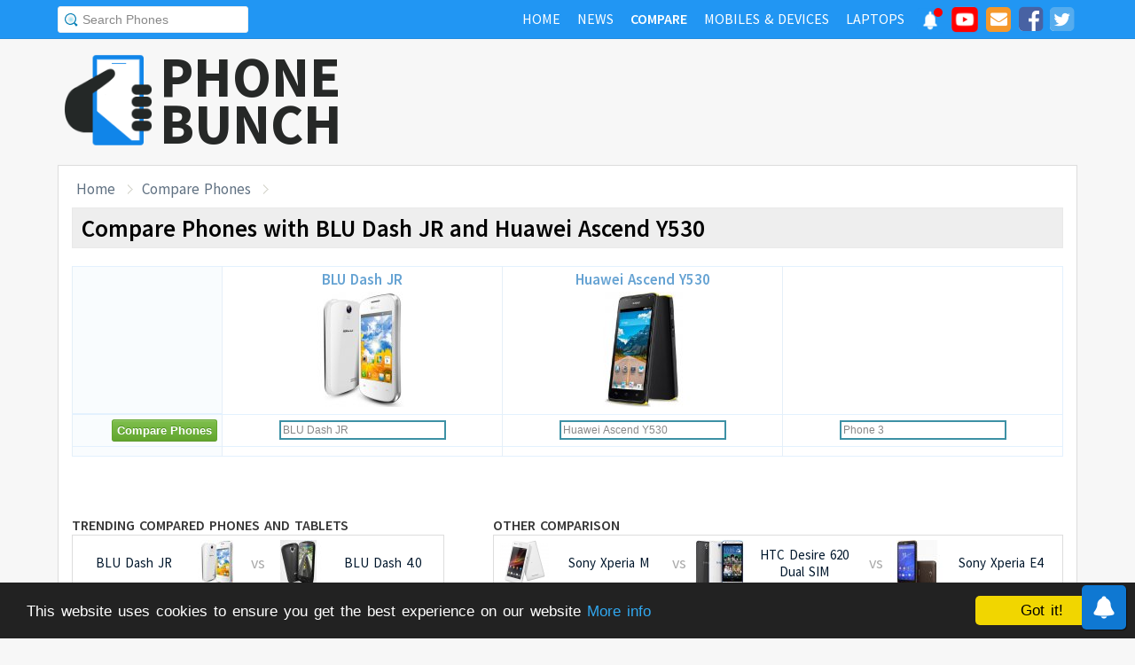

--- FILE ---
content_type: text/html; charset=UTF-8
request_url: https://www.phonebunch.com/compare-phones/blu_dash_jr-1129-vs-huawei_ascend_y530-1352-vs/
body_size: 8564
content:
<!doctype html>
<html xmlns="http://www.w3.org/1999/xhtml" xmlns:og="http://opengraphprotocol.org/schema/" xmlns:fb="http://ogp.me/ns/fb#" xml:lang="en-US" lang="en-US">
<head>
<title>Compare Phones with BLU Dash JR and Huawei Ascend Y530</title>
<meta name="description" content="Do a side-by-side comparison of design, specs and features of BLU Dash JR and Huawei Ascend Y530 with other phones." /> 
<meta name="viewport" content="width=device-width, initial-scale=1.0" />
<link rel="icon" href="//www.phonebunch.com/favicon.ico" type="image/x-icon" />
<link rel="shortcut icon" href="//www.phonebunch.com/favicon.ico" type="image/x-icon" />
<meta http-equiv="Content-Type" content="text/html; charset=utf-8" />
<link rel="alternate" type="application/rss+xml" title="PhoneBunch News RSS" href="//www.phonebunch.com/news/feed/" />
<link rel="alternate" media="only screen and (max-width: 640px)" href="https://mobile.phonebunch.com/compare-phones/huawei_ascend_y530-1352/" />
<link rel="stylesheet" media='screen'  href="//cdn.phonebunch.com/stylesheet.css?v=0.479" />
<link rel="stylesheet" media='screen' href="//cdn.phonebunch.com/stylesheet_alt.css?v=0.003" />
<!--[if IE]>
<link rel="stylesheet" type="text/css" href="//cdn.phonebunch.com/stylesheet_ie.css" />
<![endif]-->

<meta property="fb:pages" content="213294515404375" />
<meta name="publicationmedia-verification" content="4f993008-9e4e-4ed3-8ce8-6c8535a24be2">


<script type="text/javascript">
    function myAddLoadEvent(func){
	/*var oldonload = window.onload;
        if (typeof window.onload != 'function') {
            window.onload = func;
        } else {
            window.onload = function() {
                oldonload();
                func();
            }
        }*/
        
        window.addEventListener("load", function() {
            func();
        });
    }
    
    /*! lazyload v0.8.5 fasterize.com | github.com/fasterize/lazyload#licence */
window.lzld||function(e,d){function n(){o=!0;h();setTimeout(h,25)}function p(a,b){var c=0;return function(){var d=+new Date;d-c<b||(c=d,a.apply(this,arguments))}}function g(a,b,c){a.attachEvent?a.attachEvent&&a.attachEvent("on"+b,c):a.addEventListener(b,c,!1)}function j(a,b,c){a.detachEvent?a.detachEvent&&a.detachEvent("on"+b,c):a.removeEventListener(b,c,!1)}function q(a,b){return A(d.documentElement,a)&&a.getBoundingClientRect().top<B+C?(a.onload=null,a.removeAttribute("onload"),a.onerror=null,a.removeAttribute("onerror"),
a.src=a.getAttribute(k),a.removeAttribute(k),f[b]=null,!0):!1}function r(){return 0<=d.documentElement.clientHeight?d.documentElement.clientHeight:d.body&&0<=d.body.clientHeight?d.body.clientHeight:0<=e.innerHeight?e.innerHeight:0}function s(){var a=f.length,b,c=!0;for(b=0;b<a;b++){var d=f[b];null!==d&&!q(d,b)&&(c=!1)}c&&o&&(l=!0,j(e,"resize",t),j(e,"scroll",h),j(e,"load",n))}function u(){l=!1;g(e,"resize",t);g(e,"scroll",h)}function v(a,b,c){var d;if(b){if(Array.prototype.indexOf)return Array.prototype.indexOf.call(b,
a,c);d=b.length;for(c=c?0>c?Math.max(0,d+c):c:0;c<d;c++)if(c in b&&b[c]===a)return c}return-1}var C=200,k="data-src",B=r(),f=[],o=!1,l=!1,t=p(r,20),h=p(s,20);if(e.HTMLImageElement){var m=HTMLImageElement.prototype.getAttribute;HTMLImageElement.prototype.getAttribute=function(a){return"src"===a?m.call(this,k)||m.call(this,a):m.call(this,a)}}e.lzld=function(a){-1===v(a,f)&&(l&&u(),q(a,f.push(a)-1))};var w=function(){for(var a=d.getElementsByTagName("img"),b,c=0,e=a.length;c<e;c+=1)b=a[c],b.getAttribute(k)&&
-1===v(b,f)&&f.push(b);s();setTimeout(h,25)},i=function(a){"readystatechange"===a.type&&"complete"!==d.readyState||(j("load"===a.type?e:d,a.type,i),x||(x=!0,w()))},y=function(){try{d.documentElement.doScroll("left")}catch(a){setTimeout(y,50);return}i("poll")},x=!1,z=!0;if("complete"===d.readyState)w();else{if(d.createEventObject&&d.documentElement.doScroll){try{z=!e.frameElement}catch(D){}z&&y()}g(d,"DOMContentLoaded",i);g(d,"readystatechange",i);g(e,"load",i)}g(e,"load",n);u();var A=d.documentElement.compareDocumentPosition?
function(a,b){return!!(a.compareDocumentPosition(b)&16)}:d.documentElement.contains?function(a,b){return a!==b&&(a.contains?a.contains(b):!1)}:function(a,b){for(;b=b.parentNode;)if(b===a)return!0;return!1}}(this,document);
</script>



<link
    rel="preload"
    href="https://fonts.googleapis.com/css2?family=Source+Sans+Pro:wght@300;400;600;700&display=swap"
    as="style"
    onload="this.onload=null;this.rel='stylesheet'"
/>
<noscript>
    <link
        href="https://fonts.googleapis.com/css2?family=Source+Sans+Pro:wght@300;400;600;700&display=swap"
        rel="stylesheet"
        type="text/css"
    />
</noscript>


<!--Social Tags-->
<meta name="twitter:card" content="summary_large_image"/>
<meta name="twitter:site" content="@phonebunch"/>
<meta name="twitter:url" content="https://www.phonebunch.com/compare-phones/blu_dash_jr-1129-vs-huawei_ascend_y530-1352-vs/"/>
<meta name="twitter:title" content="Compare Phones with BLU Dash JR and Huawei Ascend Y530"/>
<meta name="twitter:description" content="Do a side-by-side comparison of design, specs and features of BLU Dash JR and Huawei Ascend Y530 with other phones."/>
<meta name="twitter:image" content=""/>

<meta property='fb:admins' content='1493406519' />
<meta property='fb:admins' content='100000351547382' />
<meta property='fb:app_id' content='360605184014825'/>
<meta property="og:title" content="Compare Phones with BLU Dash JR and Huawei Ascend Y530"/>
<meta property="og:image" content=""/>
<meta property="og:url" content="https://www.phonebunch.com/compare-phones/blu_dash_jr-1129-vs-huawei_ascend_y530-1352-vs/"/>
<meta property="og:description" content="Do a side-by-side comparison of design, specs and features of BLU Dash JR and Huawei Ascend Y530 with other phones."/>
<meta property="og:site_name" content="PhoneBunch" />

<meta itemprop="name" content="Compare Phones with BLU Dash JR and Huawei Ascend Y530"/>
<meta itemprop="description" content="Do a side-by-side comparison of design, specs and features of BLU Dash JR and Huawei Ascend Y530 with other phones."/>
<meta itemprop="image" content=""/>



<link rel="canonical" href="https://www.phonebunch.com/compare-phones/blu_dash_jr-1129-vs-huawei_ascend_y530-1352-vs/" />



<script async src="https://pagead2.googlesyndication.com/pagead/js/adsbygoogle.js?client=ca-pub-1541662546603203"
     crossorigin="anonymous"></script>
<!--<script>
     (adsbygoogle = window.adsbygoogle || []).push({
          google_ad_client: "ca-pub-1541662546603203",
          enable_page_level_ads: false
     });
</script>-->

<!--<script data-cfasync="false" type="text/javascript">(function(w, d) { var s = d.createElement('script'); s.src = '//delivery.adrecover.com/16676/adRecover.js'; s.type = 'text/javascript'; s.async = true; (d.getElementsByTagName('head')[0] || d.getElementsByTagName('body')[0]).appendChild(s); })(window, document);</script>-->

</head>

<body>

<!-- PushAlert -->
<script type="text/javascript">
    //var pushalert_sw_file = 'https://www.phonebunch.com/sw_temp.js?v=30';
	(function(d, t) {
                var g = d.createElement(t),
                s = d.getElementsByTagName(t)[0];
                g.src = "https://cdn.pushalert.co/integrate_ec86de1dac8161d8e06688600352a759.js?v=1";
                s.parentNode.insertBefore(g, s);
        }(document, "script"));
</script>
<!-- End PushAlert -->

<!-- Google tag (gtag.js) -->
<script async src="https://www.googletagmanager.com/gtag/js?id=G-CXVHQ6CHQF"></script>
<script>
  window.dataLayer = window.dataLayer || [];
  function gtag(){dataLayer.push(arguments);}
  gtag('js', new Date());

  gtag('config', 'G-CXVHQ6CHQF');
</script>


<script type="text/javascript">
	if (navigator.userAgent.indexOf("MSIE 10") > -1) {
		document.body.classList.add("ie10");
	}
var SUGGESTION_URL = "/auto-complete-5896.txt";

var SUGGESTION_LAPTOP_URL = "/auto-complete-laptop-830.txt";

myAddLoadEvent(function(){
    //setDefaultValue();
    loadSuggestionList();
    if($('side-icons-slider') != null){
        window.onscroll=phoneSidebarIconsFix;
    }
    });
myAddLoadEvent(function(){
	Behaviour.register(ratingAction);
});
</script>

    
<div id="page">
	<div class="header" id="top-header">
		<div class="web-width clearfix">
			<form style="float:left" action="//www.phonebunch.com/custom-search/" onSubmit="return startGoogleSearch(this.search_box);">
				<!--<input type="hidden" name="cx" value="partner-pub-1541662546603203:8418413640" />
				<input type="hidden" name="cof" value="FORID:10" />
				<input type="hidden" name="ie" value="UTF-8" />-->
				<input type="text" name="q" id="search_box" value="Search Phones" class="inset"/>
			</form>
			<div style="float:right;color:#ddd;margin-top:5px;">
				<ul class="menuli clearfix" id="navigation">
					<li class="menuli">
						<a title="Home" href="//www.phonebunch.com/"><span class="title">Home</span><span class="pointer"></span><span class="hover" style="opacity: 0;background-color:transparent;"></span></a>
					</li>
					<li class="menuli">
						<a title="Home" href="//www.phonebunch.com/news/"><span class="title">News</span><span class="pointer"></span><span class="hover" style="opacity: 0;background-color:transparent;"></span></a>
					</li>
					<li class="active menuli">
						<a title="Compare Phones" href="//www.phonebunch.com/compare-phones/"><span class="title">Compare</span><span class="pointer"></span><span class="hover" style="opacity: 0;background-color:transparent;"></span></a>
					</li>
					<!--<li class="menuli ">
						<a title="" href="javascript:void(0)"><span class="title">Reviews</span><span class="pointer"></span><span class="hover" style="opacity: 0;"></span></a>
						<ul class="ul-review clearfix">
							<li><a href="//www.phonebunch.com/unboxing/">Unboxing</a></li>
							<li><a href="//www.phonebunch.com/benchmarks/">Benchmarks</a></li>
							<li><a href="//www.phonebunch.com/gaming/">Gaming Review</a></li>
							<li><a href="//www.phonebunch.com/review/">Full Review</a></li>
						</ul>
					</li>-->
					<li class="menuli ">
						<a title="Phone Manufacturer" href="//www.phonebunch.com/manufacturer/"><span class="title">Mobiles & Devices</span><span class="pointer"></span><span class="hover" style="opacity: 0;"></span></a>
					</li>
					<!--<li class="menuli">
						<a title="Best Deals - Save Money, Time" href="//www.phonebunch.com/deals/"><span class="title">Phone Deals</span><span class="pointer"></span><span class="hover" style="opacity: 0;"></span></a>
					</li>-->
                                        <li class="menuli ">
						<a title="Laptop Manufacturer" href="//www.phonebunch.com/laptops/"><span class="title">Laptops</span><span class="pointer"></span><span class="hover" style="opacity: 0;"></span></a>
					</li>
                                        
                                        <li class="social-network">
                                            <a class="pushalert-notification-center" href="#" style="width: 30px; height: 30px;">
                                                <div style="height: 30px; width: 30px;margin-top: -5px;">
                                                    <img src="https://cdn.phonebunch.com/images/notification-center.png" height="30" width="30" style="background:none;">
                                                    <span class="pnc-counter" style="display: none; color: rgb(255, 255, 255); background-color: rgb(255, 0, 0); font-size: calc(13.8px); line-height: calc(20.55px);" data-is-active="false">5</span>
                                                    <span class="pnc-marker" style="background-color: rgb(255, 0, 0); display: none;" data-is-active="true"></span>
                                                </div>
                                            </a>
                                        </li>
										<li class="social-network">
						<a href="//www.youtube.com/subscription_center?add_user=PhoneBunch" target="_blank" title="PhoneBunch on YouTube"><img src="//cdn.phonebunch.com/images/youtube_social_squircle_red.png" alt="YouTube" title="YouTube on PhoneBunch" height="30" width="30" style="background:none;margin-top: -2px;"></a>
					</li>
					<li class="social-network">
						<a href="javascript:void(0)" onClick="TINY.box.show({iframe:'/subscribe.php',width:320,height:260});return false;" target="_blank" title="Subscribe to PhoneBunch via Email"><i class="fa fa-envelope"></i></a>
					</li>
					<li class="social-network">
						<a href="//www.facebook.com/PhoneBunch" target="_blank" title="Like Us on Facebook"><i class="fa fa-facebook-square"></i></a>
					</li>
					<li class="social-network">
						<a href="https://twitter.com/PhoneBunch" target="_blank" title="Follow Us on Twitter"><i class="fa fa-twitter-square"></i></a>
					</li>
                                        <!--<li class="social-network">
                                            <a href="https://t.me/PhoneBunch" rel="publisher" target="_blank" title="Subscribe on Telegram" style="padding: 3px 4px;"><img src="/images/telegram1-01.svg?a=1" style="width: 28px;height: 28px;background: transparent;"></a>
					</li>-->
					<!--<li class="social-network">
						<a href="https://plus.google.com/+PhoneBunch" rel="publisher" target="_blank" title="PhoneBunch on Google+"><i class="fa fa-google-plus-square"></i></a>
					</li>-->
					<!--<li class="social-network">
						<a href="#"><img src="http://b7b43efe8c782b3a0edb-27c6e71db7a02a63f8d0f5823403023f.r27.cf2.rackcdn.com/rss.png" alt="rss"/></a>
					</li>-->
				</ul>
			</div>
		</div>
	</div><!--Nav Bar Ends-->
	
	<div id="header" class="clearfix"><!-- START LOGO LEVEL WITH RSS FEED -->
		<div class="logo clearfix">
			<a href="//www.phonebunch.com/" title="Get Latest News About Phones, Detailed Phones Specs and Photos"><img src="//cdn.phonebunch.com/images/logo.png" width="115" height="115" alt="PB" class="logo-news" title="Get Latest News About Phones, Detailed Phones Specs and Photos"></a>
			<a href="//www.phonebunch.com/" title="Mobile Phone Reviews, Specs, Price and Images" class="logo-text">PHONEBUNCH</a>
		</div>
		

		<div style="float:right;width:728px;margin-top:25px">
                    <style>
                        .pushalert-notification-center span.pnc-marker{
                            width:10px;
                            height:10px;
                            top: 1px;
                            right: 1px
                          }
                        @media(max-width: 727px) { .desktop-specific {display:none; } }
                    </style>
                    <div class="desktop-specific">
                        <!-- CM_PB_Responsive -->
                        <ins class="adsbygoogle"
                             style="display:block"
                             data-ad-client="ca-pub-1541662546603203"
                             data-ad-slot="2142690724"
                             data-ad-format="horizontal"
                             data-full-width-responsive="true"></ins>
                        <script>
                             (adsbygoogle = window.adsbygoogle || []).push({});
                        </script>
                    </div>
		</div>
		
	</div><!--/header -->

		<script type="text/javascript">
            myAddLoadEvent(function(){setDefaultValue();});
	</script>

	<div class="content "><!-- start content-->
		
	<div id="columns"    ><!-- START MAIN CONTENT COLUMNS -->
		

		<div class="col1" style="width:100%;">
			<div id="crumb">
				<ul class="clearfix" itemscope itemtype="https://schema.org/BreadcrumbList">
					<li itemprop="itemListElement" itemscope itemtype="https://schema.org/ListItem"><a href="/" title="Home" itemprop="item"><span itemprop="name">Home</span></a><meta itemprop="position" content="1"/></li>
                                        <li itemprop="itemListElement" itemscope itemtype="https://schema.org/ListItem"><a href="https://www.phonebunch.com/compare-phones/blu_dash_jr-1129-vs-huawei_ascend_y530-1352-vs/" title="Compare Phones with BLU Dash JR and Huawei Ascend Y530" itemprop="item"><span itemprop="name">Compare Phones</span></a><meta itemprop="position" content="2"/></li>
				</ul>
			</div>
			<div id="archivebox">
				<h1>Compare Phones with BLU Dash JR and Huawei Ascend Y530</h1>
			</div>
						<div class="lr-content clearfix">
					<table class="compare-phones" summary="Phones Comparison">
					<!--<caption><span style="font-size:20px">Phone Comparison</span></caption>-->
										<thead>
					<tr class="odd">
						<td width="132px" class="column1"></td>
						<th width="256px" scope="col">
													<a title="BLU Dash JR Full Specifications" href="/phone/blu-dash-jr-1129/">BLU Dash JR<br/><img src="//cdn.phonebunch.com/big-thumbnail/1129.jpg" id="phone1img" alt="blu dash jr" height="130" width="150" /></a>
												</th>
						<th width="256px" scope="col">
													<a title="Huawei Ascend Y530 Full Specifications" href="/phone/huawei-ascend-y530-1352/">Huawei Ascend Y530<br/><img src="//cdn.phonebunch.com/big-thumbnail/1352.jpg" id="phone2img" alt="huawei ascend y530" height="130" width="150" /></a>
												</th>
						<th width="256px" scope="col">
												</th>
					</tr>
										</thead>
					<tbody>
					<tr class="odd">
						<td class="column1"><input type="button" class="cupid-green" value="Compare Phones" onclick="comparePhones3()"/></td>
						<td scope="col" valign="top">
							<div class="search-container">
								<input class="compare_box" name="phone1" id="phone1" type="text" style="width:180px" value="BLU Dash JR"/><input id="phone1sel" type="hidden" style="width:0px" value="1129"/>
							</div>
						</td>
						<td scope="col" valign="top">
							<div class="search-container">
								<input class="compare_box" name="phone2" id="phone2" type="text" style="width:180px" value="Huawei Ascend Y530"/><input id="phone2sel" type="hidden" style="width:0px" value="1352"/>
							</div>
						</td>
						<td scope="col" valign="top">
							<div class="search-container">
								<input class="compare_box" name="phone3" id="phone3" type="text" style="width:180px" value="Phone 3"/><input id="phone3sel" type="hidden" style="width:0px" value=""/>
							</div>
						</td>
					</tr>
					<tr class="odd">
						<td class="column1 sugg"></td>
						<td scope="col" id="phone1sugg">
												</td>
						<td scope="col" id="phone2sugg">
												</td>
						<td scope="col" id="phone3sugg">
												</td>
					</tr>
					</tbody>
				</table>
				
				<script type="text/javascript">
					myAddLoadEvent(function(){searchfield('phone1',false);searchfield('phone2',false);searchfield('phone3',false);});
					//searchfield('phone1',false);searchfield('phone2',false);searchfield('phone3',false);
				</script>
				
				<div class="link-ad" style="margin-top:25px;margin-bottom:25px;">
									<!-- PhoneBunch Compare3 Link Ad I -->
					<ins class="adsbygoogle"
						 style="display:inline-block;width:728px;height:15px"
						 data-ad-client="ca-pub-1541662546603203"
						 data-ad-slot="5601093247"></ins>
					<script>
					(adsbygoogle = window.adsbygoogle || []).push({});
					</script>
								</div>
				
				<div class="bottom-related clearfix">
					<div class="recently alt first compare2">
						<h4>Trending Compared Phones and Tablets</h4>
						<ul>
														<li class="clearfix">
									<a title="Compare BLU Dash JR with BLU Dash 4.0" href="/compare-phones/blu_dash_jr-1129-vs-blu_dash_4.0-1131/">
										<span>BLU Dash JR</span><span class="alt"><img class="box-img" height="52" width="60" alt="BLU Dash JR" src="[data-uri]" onload="lzld(this)" onerror="lzld(this)" data-src="//cdn.phonebunch.com/small-thumbnail/1129.jpg"/></span>
										<span class="vs">vs</span>
										<span class="alt"><img class="box-img" height="52" width="60" alt="BLU Dash 4.0" src="[data-uri]" onload="lzld(this)" onerror="lzld(this)" data-src="//cdn.phonebunch.com/small-thumbnail/1131.jpg"/></span><span>BLU Dash 4.0</span>
									</a>
								</li>
														<li class="clearfix">
									<a title="Compare BLU Dash JR with BLU Dash 3.5" href="/compare-phones/blu_dash_jr-1129-vs-blu_dash_3.5-1130/">
										<span>BLU Dash JR</span><span class="alt"><img class="box-img" height="52" width="60" alt="BLU Dash JR" src="[data-uri]" onload="lzld(this)" onerror="lzld(this)" data-src="//cdn.phonebunch.com/small-thumbnail/1129.jpg"/></span>
										<span class="vs">vs</span>
										<span class="alt"><img class="box-img" height="52" width="60" alt="BLU Dash 3.5" src="[data-uri]" onload="lzld(this)" onerror="lzld(this)" data-src="//cdn.phonebunch.com/small-thumbnail/1130.jpg"/></span><span>BLU Dash 3.5</span>
									</a>
								</li>
														<li class="clearfix">
									<a title="Compare Samsung Galaxy S Duos S7562 with BLU Dash JR" href="/compare-phones/samsung_galaxy_s_duos_s7562-432-vs-blu_dash_jr-1129/">
										<span>Samsung Galaxy S Duos S7562</span><span class="alt"><img class="box-img" height="52" width="60" alt="Samsung Galaxy S Duos S7562" src="[data-uri]" onload="lzld(this)" onerror="lzld(this)" data-src="//cdn.phonebunch.com/small-thumbnail/432.jpg"/></span>
										<span class="vs">vs</span>
										<span class="alt"><img class="box-img" height="52" width="60" alt="BLU Dash JR" src="[data-uri]" onload="lzld(this)" onerror="lzld(this)" data-src="//cdn.phonebunch.com/small-thumbnail/1129.jpg"/></span><span>BLU Dash JR</span>
									</a>
								</li>
														<li class="clearfix">
									<a title="Compare BLU Dash JR with Samsung Galaxy S Duos 2 S7582" href="/compare-phones/blu_dash_jr-1129-vs-samsung_galaxy_s_duos_2_s7582-1221/">
										<span>BLU Dash JR</span><span class="alt"><img class="box-img" height="52" width="60" alt="BLU Dash JR" src="[data-uri]" onload="lzld(this)" onerror="lzld(this)" data-src="//cdn.phonebunch.com/small-thumbnail/1129.jpg"/></span>
										<span class="vs">vs</span>
										<span class="alt"><img class="box-img" height="52" width="60" alt="Samsung Galaxy S Duos 2 S7582" src="[data-uri]" onload="lzld(this)" onerror="lzld(this)" data-src="//cdn.phonebunch.com/small-thumbnail/1221.jpg"/></span><span>Samsung Galaxy S Duos 2 S7582</span>
									</a>
								</li>
												</ul>
					</div>
					<div class="recently alt compare3 first">
	<h3><a title="Compare Phones with Apple iPhone 5" href="/compare-phones/">Other Comparison</a></h3>
	<ul>
			<li>
			<a title="" href="/compare-phones/sony_xperia_m-931-vs-htc_desire_620_dual_sim-1819-vs-sony_xperia_e4-1923/">
				<span class="alt"><img src="//cdn.phonebunch.com/small-thumbnail/931.jpg" height="52" width="60" alt="Sony Xperia M"/></span><span>Sony Xperia M</span>
				<span class="vs">vs</span>
				<span class="alt"><img src="//cdn.phonebunch.com/small-thumbnail/1819.jpg" height="52" width="60" alt="HTC Desire 620 Dual SIM"/></span><span>HTC Desire 620 Dual SIM</span>
				<span class="vs">vs</span>
				<span class="alt"><img src="//cdn.phonebunch.com/small-thumbnail/1923.jpg" height="52" width="60" alt="Sony Xperia E4"/></span><span>Sony Xperia E4</span>
			</a>
		</li>
			<li>
			<a title="" href="/compare-phones/samsung_i9300_galaxy_s_iii_s3-380-vs-htc_one-752-vs-htc_desire_600_dual_sim-919/">
				<span class="alt"><img src="//cdn.phonebunch.com/small-thumbnail/380.jpg" height="52" width="60" alt="Samsung I9300 Galaxy S III (S3)"/></span><span>Samsung I9300 Galaxy S III (S3)</span>
				<span class="vs">vs</span>
				<span class="alt"><img src="//cdn.phonebunch.com/small-thumbnail/752.jpg" height="52" width="60" alt="HTC One"/></span><span>HTC One</span>
				<span class="vs">vs</span>
				<span class="alt"><img src="//cdn.phonebunch.com/small-thumbnail/919.jpg" height="52" width="60" alt="HTC Desire 600 Dual SIM"/></span><span>HTC Desire 600 Dual SIM</span>
			</a>
		</li>
			<li>
			<a title="" href="/compare-phones/samsung_galaxy_s20_fe_5g-3955-vs-samsung_galaxy_s20_fe_4g-3992-vs-samsung_galaxy_s23_ultra-4907/">
				<span class="alt"><img src="//cdn.phonebunch.com/small-thumbnail/3955.jpg" height="52" width="60" alt="Samsung Galaxy S20 FE 5G"/></span><span>Samsung Galaxy S20 FE 5G</span>
				<span class="vs">vs</span>
				<span class="alt"><img src="//cdn.phonebunch.com/small-thumbnail/3992.jpg" height="52" width="60" alt="Samsung Galaxy S20 FE 4G"/></span><span>Samsung Galaxy S20 FE 4G</span>
				<span class="vs">vs</span>
				<span class="alt"><img src="//cdn.phonebunch.com/small-thumbnail/4907.jpg" height="52" width="60" alt="Samsung Galaxy S23 Ultra"/></span><span>Samsung Galaxy S23 Ultra</span>
			</a>
		</li>
			<li>
			<a title="" href="/compare-phones/xiaomi_13t_pro-5159-vs-xiaomi_redmi_note_13_pro_plus-5240-vs-samsung_galaxy_s24_plus-5273/">
				<span class="alt"><img src="//cdn.phonebunch.com/small-thumbnail/5159.jpg" height="52" width="60" alt="Xiaomi 13T Pro"/></span><span>Xiaomi 13T Pro</span>
				<span class="vs">vs</span>
				<span class="alt"><img src="//cdn.phonebunch.com/small-thumbnail/5240.jpg" height="52" width="60" alt="Xiaomi Redmi Note 13 Pro+"/></span><span>Xiaomi Redmi Note 13 Pro+</span>
				<span class="vs">vs</span>
				<span class="alt"><img src="//cdn.phonebunch.com/small-thumbnail/5273.jpg" height="52" width="60" alt="Samsung Galaxy S24+"/></span><span>Samsung Galaxy S24+</span>
			</a>
		</li>
		</ul>
</div>
				</div>
				
				<div class="ad-box" style="margin-top:25px;margin-bottom:25px;text-align:center;">
									</div>
				
				<div class="bottom-related clearfix">
					<div class="recently alt first" style="text-align:left;width:350px;">
						<h4>Featured Video</h4>
															<iframe id="sidebar-video" width="348" height="197" src="//www.youtube.com/embed/t6iz5sLQuPU" frameborder="0" allowfullscreen></iframe>
					<p style="padding:5px 8px">Samsung Galaxy M20 comes with a dewdrop notch and 5000 mAh battery. <a href="https://www.youtube.com/watch?v=t6iz5sLQuPU">Read more...</a></p>
										</div>
					
					<div class="recently alt" style="width:395px;">
						<h4><a href="/news/">Latest News</a></h4>
												<ul style="text-align:left;">
												<li>
								<a title="Oakley Meta HSTN AI glasses launching in India on Dec 1 with Meta AI, Advanced Performance, Hindi Support" href="//www.phonebunch.com/news/oakley-meta-hstn-ai-glasses-launch-date-india-price-features_9056.html" >Oakley Meta HSTN AI glasses launching in India on Dec 1 with Meta AI, Advanced Performance, Hindi Support</a>
							</li>
												<li>
								<a title="HUAWEI Mate X7 launched with 8-inch foldable and 6.49-inch quad-curved outer 120Hz LTPO displays, IP58 + IP59 ratings" href="//www.phonebunch.com/news/huawei-mate-x7-launch-price-specifications-cn_9055.html" >HUAWEI Mate X7 launched with 8-inch foldable and 6.49-inch quad-curved outer 120Hz LTPO displays, IP58 + IP59 ratings</a>
							</li>
												<li>
								<a title="HONOR Watch X5 launched with 1.97-inch AMOLED display, GPS, 5ATM + IP68 water and dust resistance" href="//www.phonebunch.com/news/honor-watch-x5-launch-price-features-cn_9054.html" >HONOR Watch X5 launched with 1.97-inch AMOLED display, GPS, 5ATM + IP68 water and dust resistance</a>
							</li>
												<li>
								<a title="HONOR 500 and HONOR 500 Pro launched with 6.55-inch 120Hz OLED display, Snapdragon 8s Gen 4/8 Elite SoC, 200MP camera" href="//www.phonebunch.com/news/honor-500-and-honor-500-pro-launch-price-specifications-cn_9053.html" >HONOR 500 and HONOR 500 Pro launched with 6.55-inch 120Hz OLED display, Snapdragon 8s Gen 4/8 Elite SoC, 200MP camera</a>
							</li>
												<li>
								<a title="OnePlus Pad Go 2 5G launching in India on December 17 with Stylus support, Single rear camera" href="//www.phonebunch.com/news/oneplus-pad-go-2-launch-date-india_9052.html" >OnePlus Pad Go 2 5G launching in India on December 17 with Stylus support, Single rear camera</a>
							</li>
												<li>
								<a title="OnePlus 15R launching in India on December 17th with Snapdragon 8 Gen 5 SoC, 50MP camera" href="//www.phonebunch.com/news/oneplus-15r-launch-date-india_9051.html" >OnePlus 15R launching in India on December 17th with Snapdragon 8 Gen 5 SoC, 50MP camera</a>
							</li>
												<li>
								<a title="Realme C85 5G launching in India on November 28 with 6.8-inch 144Hz display, IP69 ratings, 7000mAh battery" href="//www.phonebunch.com/news/realme-c85-5g-launch-date-india_9050.html" >Realme C85 5G launching in India on November 28 with 6.8-inch 144Hz display, IP69 ratings, 7000mAh battery</a>
							</li>
											</ul>
					</div>
						<div class="recently alt" style="">
		<h3>New Releases</h3>
		<ul>
					<li class="clearfix"><a title="Honor 500 Pro (China) Specs and Features" href="/phone/honor-500-pro-china-5896/"><img src="[data-uri]" onload="lzld(this)" onerror="lzld(this)" data-src="//cdn.phonebunch.com/small-thumbnail/5896.jpg" height="52" width="60" alt=""/><span>Honor 500 Pro (China)</span></a></li>
					<li class="clearfix"><a title="Honor 500 Specs and Features" href="/phone/honor-500-5895/"><img src="[data-uri]" onload="lzld(this)" onerror="lzld(this)" data-src="//cdn.phonebunch.com/small-thumbnail/5895.jpg" height="52" width="60" alt=""/><span>Honor 500</span></a></li>
					<li class="clearfix"><a title="Realme GT 8 Pro Specs and Features" href="/phone/realme-gt-8-pro-5894/"><img src="[data-uri]" onload="lzld(this)" onerror="lzld(this)" data-src="//cdn.phonebunch.com/small-thumbnail/5894.jpg" height="52" width="60" alt=""/><span>Realme GT 8 Pro</span></a></li>
					<li class="clearfix"><a title="Oppo Reno15 Pro Specs and Features" href="/phone/oppo-reno15-pro-5893/"><img src="[data-uri]" onload="lzld(this)" onerror="lzld(this)" data-src="//cdn.phonebunch.com/small-thumbnail/5893.jpg" height="52" width="60" alt=""/><span>Oppo Reno15 Pro</span></a></li>
				</ul>
	</div>
				</div>
			</div>
		</div><!--/col1-->
				


		<div class="fix"></div>
	</div><!--/columns -->
</div> <!--/content-->	
	
	<div id="footer">
		<p>
                    <span class="fl">Copyright &copy; <a href="//www.phonebunch.com/">PhoneBunch</a> | <a href="/skeleton/index_2.html">Advertise</a> | <a href="https://play.google.com/store/apps/details?id=com.phonebunch&referrer=footer" target="_blank">Android App</a> | <a href="//www.phonebunch.com/contact-us/">Contact Us</a> | <a href="//www.phonebunch.com/tou.html" target="_blank">Terms of Use</a></span>
			<span class="fr"><a href="//www.phonebunch.com/best-smartphones.html">Best Smartphones</a></span>
		</p>
	</div><!--/footer -->

</div><!--/page -->

<script type="text/javascript" src="//www.phonebunch.com/javascript.js?v=0.268"></script>




<script type="text/javascript">
	optimizeYouTubeEmbeds()
</script>

<script type="text/javascript">
	var sidebarFixedOffset = 0;
	var columnsTotalHeight = 0;
	myAddLoadEvent(function(){
		if($('sidebar-fixed')!==null){
                    setTimeout(function(){
			var bodyRect = document.body.getBoundingClientRect(),
			elemRect = $('sidebar-fixed').getBoundingClientRect();
			sidebarFixedOffset = elemRect.top - bodyRect.top;
			
			elemRect1 = $('columns').getBoundingClientRect();
			columnsTotalHeight = elemRect1.bottom - elemRect1.top;
                    }, 2000);
		}
	});
	
	//Shadowbox.init({continuous: true});
	if($('header-phone-menu') !== null){
		window.onscroll=function(){
			phoneTopBarIconsFix(548);
								};
	}
	else if($('compareHeader')!==null){
		window.onscroll=function(){
			comparePhonesFixHeader();
					};
	}else{
		window.onscroll=function(){
					};
	}
</script>
<script type="text/javascript" src="//www.phonebunch.com/ajax-star/rating.js?v=0.1"></script>

<link rel="stylesheet" href="https://cdnjs.cloudflare.com/ajax/libs/material-design-iconic-font/2.2.0/css/material-design-iconic-font.min.css">

<link rel="stylesheet" href="https://maxcdn.bootstrapcdn.com/font-awesome/4.5.0/css/font-awesome.min.css">

<!-- Begin Cookie Consent plugin by Silktide - http://silktide.com/cookieconsent -->
<script type="text/javascript">
    window.cookieconsent_options = {"message":"This website uses cookies to ensure you get the best experience on our website","dismiss":"Got it!","learnMore":"More info","link":"http://www.inkwired.com/privacy-policy.html","theme":"dark-bottom"};
</script>

<script type="text/javascript" src="//cdnjs.cloudflare.com/ajax/libs/cookieconsent2/1.0.9/cookieconsent.min.js"></script>
<!-- End Cookie Consent plugin -->

<!-- Global site tag (gtag.js) - Google Ads: 1000880961 -->
<script async src="https://www.googletagmanager.com/gtag/js?id=AW-1000880961"></script>
<script>
 window.dataLayer = window.dataLayer || [];
 function gtag(){dataLayer.push(arguments);}
 gtag('js', new Date());

 gtag('config', 'AW-1000880961');
</script>

<!-- Event snippet for Page View conversion page -->
<script>
 gtag('event', 'conversion', {'send_to': 'AW-1000880961/6dIiCMzX1MIBEMH2oN0D'});
</script>

<script src="/lazysizes.min.js" async=""></script>

<!-- PushAlert Onsite Messaging -->
<script type="text/javascript">
    (function(d, t) {
        var g = d.createElement(t),
        s = d.getElementsByTagName(t)[0];
        g.src = "https://cdn.inwebr.com/inwebr_d0289b336acae0e2708e90a54e62de78.js";
        s.parentNode.insertBefore(g, s);
    }(document, "script"));
</script>
<!-- End PushAlert Onsite Messaging -->


</body>
</html>

--- FILE ---
content_type: text/html; charset=utf-8
request_url: https://www.google.com/recaptcha/api2/aframe
body_size: 136
content:
<!DOCTYPE HTML><html><head><meta http-equiv="content-type" content="text/html; charset=UTF-8"></head><body><script nonce="QTOfDZVre2mkQ1bjaqjGEg">/** Anti-fraud and anti-abuse applications only. See google.com/recaptcha */ try{var clients={'sodar':'https://pagead2.googlesyndication.com/pagead/sodar?'};window.addEventListener("message",function(a){try{if(a.source===window.parent){var b=JSON.parse(a.data);var c=clients[b['id']];if(c){var d=document.createElement('img');d.src=c+b['params']+'&rc='+(localStorage.getItem("rc::a")?sessionStorage.getItem("rc::b"):"");window.document.body.appendChild(d);sessionStorage.setItem("rc::e",parseInt(sessionStorage.getItem("rc::e")||0)+1);localStorage.setItem("rc::h",'1764111392502');}}}catch(b){}});window.parent.postMessage("_grecaptcha_ready", "*");}catch(b){}</script></body></html>